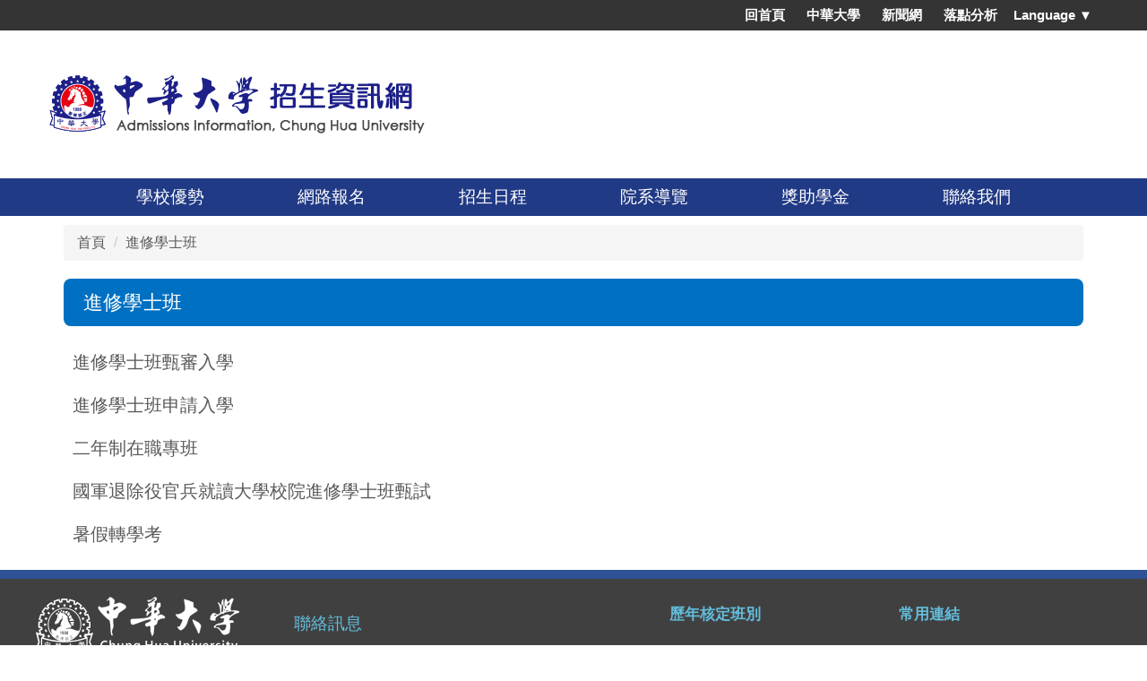

--- FILE ---
content_type: text/html; charset=UTF-8
request_url: https://admission.chu.edu.tw/p/412-1047-84.php?Lang=zh-tw
body_size: 6442
content:
<!DOCTYPE html>
<html lang="zh-Hant">
<head>

<!-- Google Tag Manager -->
<script>(function(w,d,s,l,i){w[l]=w[l]||[];w[l].push({'gtm.start':
new Date().getTime(),event:'gtm.js'});var f=d.getElementsByTagName(s)[0],
j=d.createElement(s),dl=l!='dataLayer'?'&l='+l:'';j.async=true;j.src=
'https://www.googletagmanager.com/gtm.js?id='+i+dl;f.parentNode.insertBefore(j,f);
})(window,document,'script','dataLayer','GTM-W6J5T7W');</script>
<!-- End Google Tag Manager -->
<meta http-equiv="Content-Type" content="text/html; charset=utf-8">
<meta http-equiv="X-UA-Compatible" content="IE=edge,chrome=1" />
<meta name="viewport" content="initial-scale=1.0, user-scalable=1, minimum-scale=1.0, maximum-scale=3.0">
<meta name="apple-mobile-web-app-capable" content="yes">
<meta name="apple-mobile-web-app-status-bar-style" content="black">
<meta name="keywords" content="新竹,新竹市,中華,中華大學,CHU,華大,大葉,開南,義守,元智,文化,淡江,逢甲,東海,長榮,三高學府,保障月薪,31K,海外留學,留學,海外短期留學" />
<meta name="description" content="中華大學（CHU）為一所「就業率高、薪資高、企業滿意度高」的三高就業型大學" />
<meta property="og:image"  content="https://admission.chu.edu.tw/var/file/47/1047/msys_1047_2241186_57016.png" />

<!-- Facebook Pixel Code -->
<script>
  !function(f,b,e,v,n,t,s)
  {if(f.fbq)return;n=f.fbq=function(){n.callMethod?
  n.callMethod.apply(n,arguments):n.queue.push(arguments)};
  if(!f._fbq)f._fbq=n;n.push=n;n.loaded=!0;n.version='2.0';
  n.queue=[];t=b.createElement(e);t.async=!0;
  t.src=v;s=b.getElementsByTagName(e)[0];
  s.parentNode.insertBefore(t,s)}(window, document,'script',
  'https://connect.facebook.net/en_US/fbevents.js');
  fbq('init', '1002492236562541');
  fbq('track', 'PageView');
</script>
<noscript><img height="1" width="1" style="display:none"
  src="https://www.facebook.com/tr?id=1002492236562541&ev=PageView&noscript=1"
/></noscript>
<!-- End Facebook Pixel Code -->

<meta property="og:image"  content="/var/file/47/1047/msys_1047_6830822_64105.png" />

<title>進修學士班  - 中華大學招生資訊網 Admissions Information, Chung Hua University</title>

<link rel="shortcut icon" href="/var/file/47/1047/msys_1047_6830822_64105.png" type="image/x-icon" />
<link rel="icon" href="/var/file/47/1047/msys_1047_6830822_64105.png" type="image/x-icon" />
<link rel="bookmark" href="/var/file/47/1047/msys_1047_6830822_64105.png" type="image/x-icon" />

<link rel="apple-touch-icon-precomposed" href="/var/file/47/1047/msys_1047_6830822_64105.png">
<link rel="apple-touch-icon" href="/var/file/47/1047/msys_1047_6830822_64105.png">

<link rel="stylesheet" href="/var/file/47/1047/mobilestyle/combine-zh-tw.css?t=a2a4940ec7" type="text/css" />
<script language="javascript"><!--
 var isHome = false 
 --></script>
<script language="javascript"><!--
 var isExpanMenu = false 
 --></script>
<script type="text/javascript" src="/var/file/js/m_20250923.js" ></script>
</head>
 
<body class="page_mobilecgmolist  ">
<!-- Google Tag Manager (noscript) -->
<noscript><iframe src="https://www.googletagmanager.com/ns.html?id=GTM-W6J5T7W"
height="0" width="0" style="display:none;visibility:hidden"></iframe></noscript>
<!-- End Google Tag Manager (noscript) -->
<div class="wrap">


<a href="#start-C" class="focusable" title="跳到主要內容區">跳到主要內容區</a>


<div class="fpbgvideo"></div>
<div class="minner">

<div id="Dyn_head">
<div class="header">
	<div class="minner ">





	
<div class="selfhead">
      <div class="meditor">
	
      
      <!--第一行-->
<div class="top_first">
<div class="top_first_main container">
<div class="hd_lang">
<div class="dropdown"><span class="dropdown-toggle" data-target="#" data-toggle="dropdown">Language ▼</span>
<ul class="dropdown-menu">
<li><a href="index.php?Lang=zh-tw">繁體</a></li>
<li><a href="index.php?Lang=zh-cn">简体</a></li>
<li><a href="index.php?Lang=en">English</a></li>
</ul>
</div>
</div>
<ul class="topnav1">
<li><a href="http://admission.chu.edu.tw/">回首頁</a></li>
<li><a href="http://www1.chu.edu.tw/">中華大學</a></li>
<li><a href="http://news.chu.edu.tw/">新聞網</a></li>
<li><a href="http://predict.chu.edu.tw/">落點分析</a></li>
</ul>
</div>
</div>
<!--第二行-->
<div class="top_second">
<div class="top_second_main container">
<div class="logo"><a href="/index.php" title="中華大學_中華大學招生資訊網"><img src="/var/file/47/1047/img/logo.png" /> </a></div>
</div>
</div>
<!--第三行-->
<div class="top_third">
<div class="top_third_main container">
<div class="mycollapse"><button class="navbar-toggle collapsed" data-target="#collapseExample" data-toggle="collapse" type="button"><span class="glyphicons show_lines">Menu</span></button>
<div class="navbar-collapse collapse" id="collapseExample">
<div class="well">
   





	<div class="mnavbar mn-static">
		<div class="hdmenu">
			<ul class="nav navbar-nav" id="abf9da9e18d2dd683aaa93806703e24eb_MenuTop">
			
				<li   id="Hln_447" ><a  href="https://www.chu.edu.tw/p/412-1000-82.php?Lang=zh-tw" target="_blank"  rel="noopener noreferrer"  title="學校優勢(另開新視窗)">學校優勢</a></li>
			
				<li   id="Hln_448" ><a  href="https://exam2.chu.edu.tw/" target="_blank"  rel="noopener noreferrer"  title="網路報名(另開新視窗)">網路報名</a></li>
			
				<li   id="Hln_473" ><a  href="/var/file/47/1047/img/595/563427515.pdf" title="招生日程">招生日程</a></li>
			
				<li   id="Hln_449" class="dropdown"><a  role="button" aria-expanded="false" class="dropdown-toggle" data-toggle="dropdown" href="javascript:void(0);return false;" title="院系導覽">院系導覽</a><ul class="dropdown-menu"><li  id="Hln_453"><a href="https://csee.chu.edu.tw/index.php?Lang=zh-tw" target="_blank"  rel="noopener noreferrer"  title="資訊電機學院(另開新視窗)">資訊電機學院</a></li><li  id="Hln_454"><a href="https://management.chu.edu.tw/" target="_blank"  rel="noopener noreferrer"  title="管理學院(另開新視窗)">管理學院</a></li><li  id="Hln_455"><a href="https://arch.chu.edu.tw/index.php?Lang=zh-tw" target="_blank"  rel="noopener noreferrer"  title="建築與設計學院(另開新視窗)">建築與設計學院</a></li><li  id="Hln_456"><a href="https://hs.chu.edu.tw/index.php?Lang=zh-tw" target="_blank"  rel="noopener noreferrer"  title="國際人文社會暨智慧商務學院(另開新視窗)">國際人文社會暨智慧商務學院</a></li><li  id="Hln_457"><a href="https://tourism.chu.edu.tw/" target="_blank"  rel="noopener noreferrer"  title="觀光學院(另開新視窗)">觀光學院</a></li><li  id="Hln_458"><a href="https://ii.chu.edu.tw/" target="_blank"  rel="noopener noreferrer"  title="創新產業學院(另開新視窗)">創新產業學院</a></li></ul></li>
			
				<li   id="Hln_450" ><a  href="https://underadmissions.chu.edu.tw/p/412-1018-100.php?Lang=zh-tw" target="_blank"  rel="noopener noreferrer"  title="獎助學金(另開新視窗)">獎助學金</a></li>
			
				<li   id="Hln_452" ><a  href="http://admission.chu.edu.tw/p/412-1047-667.php?Lang=zh-tw" title="聯絡我們">聯絡我們</a></li>
			
				
			</ul>
		</div>
	</div>

<script defer="defer">
var hdtop = $('.header').height();
$(window).scroll( function() { 
    var top = $(this).scrollTop();
    if( top > hdtop){
      $('.header').addClass('navbar-fixed-top animated fadeInDown');
      $('.header').parent().height(hdtop);
      return;
    }else{
      $('.header').removeClass('navbar-fixed-top animated fadeInDown');
      $('.header').parent().css('height', 'auto');
    }
});
</script>





	
	
<ul class="topnav2">
<li><a href="http://admission.chu.edu.tw/">回首頁</a></li>
<li><a href="http://www1.chu.edu.tw/">中華大學</a></li>
<li><a href="http://news.chu.edu.tw/">新聞網</a></li>
<li><a href="http://predict.chu.edu.tw/">落點分析</a></li>
</ul>
</div>
</div>
</div>
</div>
</div>

		</div>
</div>






	</div>
</div>
<script language="javascript">

	tabSwitch("abf9da9e18d2dd683aaa93806703e24eb_MenuTop");



if(typeof(_LoginHln)=='undefined') var _LoginHln = new hashUtil();

if(typeof(_LogoutHln)=='undefined') var _LogoutHln = new hashUtil();

if(typeof(_HomeHln)=='undefined') var _HomeHln = new hashUtil();

if(typeof(_InternalHln)=='undefined') var _InternalHln = new hashUtil();


$(document).ready(function(){
   if(typeof(loginStat)=='undefined') {
   	if(popChkLogin()) loginStat="login";
   	else loginStat="logout";
	}
	dealHln(isHome,loginStat,$('div.hdmenu'));

	
	
});

var firstWidth = window.innerWidth;
function mobilehead_widthChangeCb() {
if((firstWidth>=767 && window.innerWidth<767) || (firstWidth<767 && window.innerWidth>=767))  location.reload();
if(window.innerWidth <767) {
setTimeout(()=>{
	var div = document.getElementsByClassName('mycollapse');
	if(div=='undefined' || div.length==0) div = document.getElementsByClassName('nav-toggle navbar-collapse iosScrollToggle');
   div = div[0];
   //var focusableElements = div.querySelectorAll('li>a[href], button, input[type="text"], select, textarea');
   var focusableElements = div.querySelectorAll('a[href], button, input[type="text"], select, textarea');
	focusableElements[focusableElements.length-1].addEventListener('keydown', function(event) {
   	if (event.key === 'Tab') {
      	$(".hdmenu .dropdown").removeClass("open");
         var button= document.getElementsByClassName('navbar-toggle');
         button= button[0];
         button.click();
      }
	});
},1000);
}else{
	var div = document.getElementsByClassName('mycollapse');
   if(div=='undefined' || div.length==0) div = document.getElementsByClassName('nav-toggle navbar-collapse iosScrollToggle');
   div = div[0];
   var focusableElements = div.querySelectorAll('a[href]');
   focusableElements[focusableElements.length-1].addEventListener('keydown', function(event) {
      if (event.key === 'Tab') {
         $(".hdmenu .dropdown").removeClass("open");
      }
   });
}
}
window.addEventListener('resize', mobilehead_widthChangeCb);
mobilehead_widthChangeCb();
</script>
<noscript>本功能需使用支援JavaScript之瀏覽器才能正常操作</noscript>
<!-- generated at Tue Sep 23 2025 15:50:35 --></div>

<main id="main-content">
<div class="main">
<div class="minner">

	
	
<div class="row col1 row_0">
	<div class="mrow container">
		
			
			
			
			 
		
			
			
			
			
				
        		
         	
				<div class="col col_02">
					<div class="mcol">
					
						
						
						<div id="Dyn_2_1" class="M3  ">

<div class="module module-path md_style1">
	<div class="minner">
		<section class="mb">
			<ol class="breadcrumb">
			
			
				
				
				<li><a href="/index.php">首頁</a></li>
				
				
			
				
				
				
            <li class="active"><a href="https://admission.chu.edu.tw/p/412-1047-84.php?Lang=zh-tw">進修學士班</a></li>
				
			
			</ol>
		</section>
	</div>
</div>

</div>

					
						
						
						<div id="Dyn_2_2" class="M4  ">


<div class="module module-cglist md_style1">
<div class="minner">
	<header class="mt ">
	 
	<h2 class="mt-title">進修學士班</h2>
</header>

	
   
	<section class="mb">
		<div class="mcont">
			

         



<div class="mpgdetail">
	
		
 		
		
		
		
		
	
	
   <div class="meditor"></div>
	
	
	
</div>





		</div>
	</section>
   
</div>
</div>


	
	
		<div class="module module-sublist">
		<div class="minner">
			<section class="mb">
			
	<div class="row listBS">
	
	
		
		<div class="d-item d-title col-sm-12">
<div class="mbox">
	<div class="d-txt">
		<div class="mtitle">
			
			<a  href="https://admission.chu.edu.tw/p/412-1047-644.php?Lang=zh-tw"  title="進修學士班甄審入學">
				
				進修學士班甄審入學
			</a>
			
			
			
		</div>
	</div>
	
</div>
</div>

		</div><div class="row listBS">
	
		
		<div class="d-item d-title col-sm-12">
<div class="mbox">
	<div class="d-txt">
		<div class="mtitle">
			
			<a  href="https://admission.chu.edu.tw/p/412-1047-645.php?Lang=zh-tw"  title="進修學士班申請入學">
				
				進修學士班申請入學
			</a>
			
			
			
		</div>
	</div>
	
</div>
</div>

		</div><div class="row listBS">
	
		
		<div class="d-item d-title col-sm-12">
<div class="mbox">
	<div class="d-txt">
		<div class="mtitle">
			
			<a  href="https://admission.chu.edu.tw/p/412-1047-646.php?Lang=zh-tw"  title="二年制在職專班">
				
				二年制在職專班
			</a>
			
			
			
		</div>
	</div>
	
</div>
</div>

		</div><div class="row listBS">
	
		
		<div class="d-item d-title col-sm-12">
<div class="mbox">
	<div class="d-txt">
		<div class="mtitle">
			
			<a rel='noopener noreferrer'  href="http://veteran.stust.edu.tw/"  title="國軍退除役官兵就讀大學校院進修學士班甄試">
				
				國軍退除役官兵就讀大學校院進修學士班甄試
			</a>
			
			
			
		</div>
	</div>
	
</div>
</div>

		</div><div class="row listBS">
	
		
		<div class="d-item d-title col-sm-12">
<div class="mbox">
	<div class="d-txt">
		<div class="mtitle">
			
			<a  href="https://admission.chu.edu.tw/p/412-1047-647.php?Lang=zh-tw"  title="暑假轉學考">
				
				暑假轉學考
			</a>
			
			
			
		</div>
	</div>
	
</div>
</div>

		
	
	</div>


			</section>
		</div>
		</div>
	






</div>

					
					</div>
				</div> 
			 
		
			
			
			
			 
		
	</div>
</div>
	

</div>
</div>
</main>


	<style>
	@media (min-width: 481px) {.row_0 .col_01 { width: 0%;}.row_0 .col_02 { width: 100%;}.row_0 .col_03 { width: 0%;}}
	</style>


<div id="Dyn_footer">
<div class="footer">
<div class="minner ">





<ul class="langbar">

	 <li><a class="active" title="繁體"><span>繁體</span></a></li>

	 <li><a href="#" onclick="openLangUrl('zh-cn');return false;" title="简体"><span>简体</span></a></li>

	 <li><a href="#" onclick="openLangUrl('en');return false;" title="English"><span>English</span></a></li>

</ul>
<script>
function openLangUrl(p_lang) {
   var curlang = getUrlParam("Lang");
   if(curlang!="") {
      var str = window.location+"";
      window.location = str.replace("Lang="+curlang,"Lang="+p_lang);
   }
   else {
      if(window.location.href.indexOf("?")>0)
         window.location=window.location+'&Lang='+p_lang;
      else
         window.location=window.location+'?Lang='+p_lang;
   }
}
function getUrlParam(paramName,url){
	if(typeof url=="undefined") url=window.location;
   var oRegex = new RegExp( '[\?&]' + paramName + '=([^&]+)', 'i' ) ;
   var oMatch = oRegex.exec(url) ;
   if ( oMatch && oMatch.length > 1 )
      return oMatch[1] ;
   else
      return '' ;
}
</script>



<div class="copyright">
<div class="meditor">
	<div class="container">
<div class="table">
<div class="left">
<div class="ft_logo"><img src="/var/file/47/1047/img/bt_logo.png" /></div>
<div id="ft_search">&nbsp;</div>
<div id="sns_link">&nbsp;</div>
</div>
<div class="middle">
<h3 style="color: #63bddb;">聯絡訊息</h3>
<p><span style="font-size:0.875em;">30012 新竹市五福路二段707號<br />
707, Sec.2, WuFu Rd., Hsinchu, Taiwan 30012, R.O.C.<br />
電話：03-5374281~5　傳真：03-5373771 </span></p>
<h3 style="color: #63bddb;">招生專線</h3>
<p><span style="font-size:0.875em;">招生專線：03-5186120<br />
試務專線：03-5186221、03-5186223</span></p>
</div>
<div class="right">
<div class="flex">
<div id="link_01">&nbsp;</div>
<div id="link_02">&nbsp;</div>
</div>
</div>
</div>
</div>
<div class="ft_bg">
<div class="container">
<p><span id="cke_bm_4791S" style="display: none;">&nbsp;</span><span id="cke_bm_4927S" style="display: none;">&nbsp;</span><span id="cke_bm_23336S" style="display: none;">&nbsp;</span><span id="cke_bm_23353S" style="display: none;">&nbsp;</span>Copyright &copy; 2018 Chung Hua University All Rights Reserved<span id="cke_bm_23353E" style="display: none;">&nbsp;</span><span id="cke_bm_23336E" style="display: none;">&nbsp;</span><span id="cke_bm_4927E" style="display: none;">&nbsp;</span><span id="cke_bm_4791E" style="display: none;">&nbsp;</span></p>
</div>
</div>
<script type="text/javascript">
    $(document).ready(function(){
        $.hajaxOpenUrl("/app/index.php?Action=mobileloadmod&Type=mobilesch&Nbr=0",'#ft_search');
        $.hajaxOpenUrl("/app/index.php?Action=mobileloadmod&Type=mobile_ln_mstr&Nbr=19",'#sns_link');
        $.hajaxOpenUrl("/app/index.php?Action=mobileloadmod&Type=mobile_ln_mstr&Nbr=20",'#link_01');
        $.hajaxOpenUrl("/app/index.php?Action=mobileloadmod&Type=mobile_ln_mstr&Nbr=21",'#link_02');

calHeight()
    });
    var header = $('.header').height();
    $(window).scroll(function(){
        var scroll = $(window).scrollTop();
        // console.log("scroll===="+scroll+",sec===="+ sec);
        if (scroll > header) {
            $('body').addClass('fp-scroll');
        } else {
            $('body').removeClass('fp-scroll');
        }
    });
$(window).resize(function(){
        calHeight();
    });
    function calHeight(){
        $('.section').height($(window).height());
    };
</script>
<style type="text/css">.navbar-nav > li > a {
    font-size: 1.2em;
    font-weight: normal;
}

.navbar-nav > li > a {
    line-height: 16px;
}
.top_third:before {
background: #213A85;
}
</style>

	
</div>
</div>





</div>
</div>
<!-- generated at Tue Sep 23 2025 15:50:35 --></div>


</div>
</div>
<div class="fpbgvideo"></div>




<div id="_pop_login" class="mpopdiv">
<script>$(document).ready(function() {$.hajaxOpenUrl('/app/index.php?Action=mobileloadmod&Type=mobilepoplogin&Nbr=0','#_pop_login','',function(){menuDropAct();});})</script>
</div>




<div id="_pop_tips" class="mtips">
	<div class="mbox">
	</div>
</div>
<div id="_pop_dialog" class="mdialog">
	<div class="minner">
		<div class="mcont">
		</div>
		<footer class="mdialog-foot">
        	<button type="submit" class="mbtn mbtn-s">OK</button>
        	<button type="submit" class="mbtn mbtn-c">Cancel</button>
		</footer>
	</div>
</div>

<div class="pswp" tabindex="-1" role="dialog" aria-hidden="true">
	<!-- Background of PhotoSwipe. 
	It's a separate element, as animating opacity is faster than rgba(). -->
	<div class="pswp__bg"></div>
		<!-- Slides wrapper with overflow:hidden. -->
		<div class="pswp__scroll-wrap">
		<!-- Container that holds slides. PhotoSwipe keeps only 3 slides in DOM to save memory. -->
		<!-- don't modify these 3 pswp__item elements, data is added later on. -->
		<div class="pswp__container">
			 <div class="pswp__item"></div>
			 <div class="pswp__item"></div>
			 <div class="pswp__item"></div>
		</div>
		<!-- Default (PhotoSwipeUI_Default) interface on top of sliding area. Can be changed. -->
		<div class="pswp__ui pswp__ui--hidden">
			<div class="pswp__top-bar">
				<!--  Controls are self-explanatory. Order can be changed. -->
					<div class="pswp__counter"></div>
					<button class="pswp__button pswp__button--close" title="Close (Esc)">Close (Esc)</button>
					<button class="pswp__button pswp__button--share" title="Share">Share</button>
					<button class="pswp__button pswp__button--fs" title="Toggle fullscreen">Toggle fullscreen</button>
					<button class="pswp__button pswp__button--zoom" title="Zoom in/out">Zoom in/out</button>
				  <!-- Preloader demo https://codepen.io/dimsemenov/pen/yyBWoR -->
				  <!-- element will get class pswp__preloader-active when preloader is running -->
				  <div class="pswp__preloader">
						<div class="pswp__preloader__icn">
						  <div class="pswp__preloader__cut">
							 <div class="pswp__preloader__donut"></div>
						  </div>
						</div>
				  </div>
			 </div>
			 <div class="pswp__share-modal pswp__share-modal--hidden pswp__single-tap">
				  <div class="pswp__share-tooltip"></div> 
			 </div>
			 <button class="pswp__button pswp__button--arrow--left" title="Previous (arrow left)">Previous (arrow left)</button>
			 <button class="pswp__button pswp__button--arrow--right" title="Next (arrow right)">Next (arrow right)</button>
			 <div class="pswp__caption">
				  <div class="pswp__caption__center"></div>
			 </div>
	</div>
</div>
</div>


<!-- Global site tag (gtag.js) - Google Analytics -->
<script async src="https://www.googletagmanager.com/gtag/js?id=UA-113324933-36"></script>
<script>
  window.dataLayer = window.dataLayer || [];
  function gtag(){dataLayer.push(arguments);}
  gtag('js', new Date());

  gtag('config', 'UA-113324933-36');
</script>
<!--<script>NProgress.done();</script>-->
<script>
function popChkLogin(){
	if(typeof(loginStat)=='undefined') {
   	var chkstat=0;
      var chkUrl='/app/index.php?Action=mobilelogin';
      var chkData = {Op:'chklogin'};
      var chkObj=$.hajaxReturn(chkUrl,chkData);
   	chkstat=chkObj.stat;
		if(chkstat) {
			loginStat="login"; 
			return true;
		}else {
			loginStat="logout"; 
			return false;
		}	
	}else {
		if(loginStat=="login") return true;
		else return false;
	}
}

</script>
<!-- generated at Tue Sep 23 2025 18:31:44 --></body></html>


--- FILE ---
content_type: text/html; charset=UTF-8
request_url: https://admission.chu.edu.tw/app/index.php?Action=mobileloadmod&Type=mobile_ln_mstr&Nbr=19
body_size: 584
content:

<div class="module module-link md_style99">
<div class="mouter">
	<header class="mt ">
	 
	<h2 class="mt-title">CHU NEWS MEDIA</h2>
</header>

	<section class="mb">
		
      
      	
	<table class="row listBS listTB"  width="100%" border="0" cellpadding="0" cellspacing="0" >
	<tbody><tr>
	
		
		<td  width="25%" >
			
			
				<div class="d-item d-img col-sm-12">
<div class="mbox">
	<div class="d-img">
		<a  href="https://www.facebook.com/CHU1990/"  target="_blank"   rel='noopener noreferrer' title="FB(另開新視窗)"><img src="/var/file/47/1047/plugin/mobile/pictures/linkdet_84_133890_58365.png" class="img-responsive" alt="FB(另開新視窗)"  width="19" height="16" /></a>  
		
	</div>
	
</div>
</div>

			
		</td>
		
	
		
		<td  width="25%" >
			
			
				<div class="d-item d-img col-sm-12">
<div class="mbox">
	<div class="d-img">
		<a  href="https://www.youtube.com/channel/UCsRF01_65MkuhI7Baq1rYbQ"  target="_blank"   rel='noopener noreferrer' title="YOTO(另開新視窗)"><img src="/var/file/47/1047/plugin/mobile/pictures/linkdet_85_3894349_58383.png" class="img-responsive" alt="YOTO(另開新視窗)"  width="19" height="16" /></a>  
		
	</div>
	
</div>
</div>

			
		</td>
		
	
		
		<td  width="25%" >
			
			
				<div class="d-item d-img col-sm-12">
<div class="mbox">
	<div class="d-img">
		<a  href="https://www.instagram.com/chunghua1990/"  target="_blank"   rel='noopener noreferrer' title="photo(另開新視窗)"><img src="/var/file/47/1047/plugin/mobile/pictures/linkdet_86_1295288_58441.png" class="img-responsive" alt="photo(另開新視窗)"  width="19" height="16" /></a>  
		
	</div>
	
</div>
</div>

			
		</td>
		
	
		
		<td  width="25%" >
			
			
				<div class="d-item d-img col-sm-12">
<div class="mbox">
	<div class="d-img">
		<a  href="http://info.chu.edu.tw/CHU_LINE.htm"  target="_blank"   rel='noopener noreferrer' title="LINE(另開新視窗)"><img src="/var/file/47/1047/plugin/mobile/pictures/linkdet_87_5974136_58469.png" class="img-responsive" alt="LINE(另開新視窗)"  width="19" height="17" /></a>  
		
	</div>
	
</div>
</div>

			
		</td>
		
	
	</tr></tbody>
	</table>


      
   	
	</section>
</div>
</div>

<!-- generated at Tue Sep 23 2025 15:46:05 -->

--- FILE ---
content_type: text/html; charset=UTF-8
request_url: https://admission.chu.edu.tw/app/index.php?Action=mobileloadmod&Type=mobile_ln_mstr&Nbr=20
body_size: 438
content:

<div class="module module-link md_style99">
<div class="mouter">
	<header class="mt ">
	 
	<h2 class="mt-title">歷年核定班別</h2>
</header>

	<section class="mb">
		
      
      	
	<div class="row listBS">
	
	
		
		<div class="d-item d-title col-sm-12">
<div class="mbox">
	<div class="d-txt">
		<div class="mtitle">
			
			<a href="/var/file/47/1047/img/595/542916164.pdf" target="_blank"   title="114學年各管道招生學系(學位學程)(另開新視窗)">
				
				114學年各管道招生學系(學位學程)
			</a>
			
			
			
		</div>
	</div>
	
</div>
</div>

		</div><div class="row listBS">
	
		
		<div class="d-item d-title col-sm-12">
<div class="mbox">
	<div class="d-txt">
		<div class="mtitle">
			
			<a href="/var/file/47/1047/img/771547289.pdf" target="_blank"   title="113學年各管道招生學系(學位學程)(另開新視窗)">
				
				113學年各管道招生學系(學位學程)
			</a>
			
			
			
		</div>
	</div>
	
</div>
</div>

		</div><div class="row listBS">
	
		
		<div class="d-item d-title col-sm-12">
<div class="mbox">
	<div class="d-txt">
		<div class="mtitle">
			
			<a href="https://admission.chu.edu.tw/var/file/47/1047/img/799623214.pdf" target="_blank"   title="112學年各管道招生學系(學位學程)(另開新視窗)">
				
				112學年各管道招生學系(學位學程)
			</a>
			
			
			
		</div>
	</div>
	
</div>
</div>

		</div><div class="row listBS">
	
		
		<div class="d-item d-title col-sm-12">
<div class="mbox">
	<div class="d-txt">
		<div class="mtitle">
			
			<a href="https://admission.chu.edu.tw/var/file/47/1047/img/741855011.pdf" target="_blank"   title="111學年各管道招生學系(學位學程)(另開新視窗)">
				
				111學年各管道招生學系(學位學程)
			</a>
			
			
			
		</div>
	</div>
	
</div>
</div>

		</div><div class="row listBS">
	
		
		<div class="d-item d-title col-sm-12">
<div class="mbox">
	<div class="d-txt">
		<div class="mtitle">
			
			<a href="https://admission.chu.edu.tw/var/file/47/1047/img/595/560451317.pdf" target="_blank"   title="110學年各管道招生學系(學位學程)(另開新視窗)">
				
				110學年各管道招生學系(學位學程)
			</a>
			
			
			
		</div>
	</div>
	
</div>
</div>

		</div><div class="row listBS">
	
		
		<div class="d-item d-title col-sm-12">
<div class="mbox">
	<div class="d-txt">
		<div class="mtitle">
			
			<a href="https://admission.chu.edu.tw/var/file/47/1047/img/595/164025046.pdf" target="_blank"   title="109學年各管道招生學系(學位學程)(另開新視窗)">
				
				109學年各管道招生學系(學位學程)
			</a>
			
			
			
		</div>
	</div>
	
</div>
</div>

		
	
	</div>


      
   	
	</section>
</div>
</div>

<!-- generated at Tue Sep 23 2025 15:46:05 -->

--- FILE ---
content_type: text/html; charset=UTF-8
request_url: https://admission.chu.edu.tw/app/index.php?Action=mobileloadmod&Type=mobile_ln_mstr&Nbr=21
body_size: 486
content:

<div class="module module-link md_style99">
<div class="mouter">
	<header class="mt ">
	 
	<h2 class="mt-title">常用連結</h2>
</header>

	<section class="mb">
		
      
      	
	<div class="row listBS">
	
	
		
		<div class="d-item d-title col-sm-12">
<div class="mbox">
	<div class="d-txt">
		<div class="mtitle">
			
			<a href="http://www.edu.tw/" target="_blank"  rel='noopener noreferrer'  title="教育部(另開新視窗)">
				
				教育部
			</a>
			
			
			
		</div>
	</div>
	
</div>
</div>

		</div><div class="row listBS">
	
		
		<div class="d-item d-title col-sm-12">
<div class="mbox">
	<div class="d-txt">
		<div class="mtitle">
			
			<a href="http://www.ceec.edu.tw/" target="_blank"  rel='noopener noreferrer'  title="大學入學考試中心(另開新視窗)">
				
				大學入學考試中心
			</a>
			
			
			
		</div>
	</div>
	
</div>
</div>

		</div><div class="row listBS">
	
		
		<div class="d-item d-title col-sm-12">
<div class="mbox">
	<div class="d-txt">
		<div class="mtitle">
			
			<a href="https://www.caac.ccu.edu.tw/cacportal/index.php" target="_blank"  rel='noopener noreferrer'  title="大學甄選入學委員會(另開新視窗)">
				
				大學甄選入學委員會
			</a>
			
			
			
		</div>
	</div>
	
</div>
</div>

		</div><div class="row listBS">
	
		
		<div class="d-item d-title col-sm-12">
<div class="mbox">
	<div class="d-txt">
		<div class="mtitle">
			
			<a href="http://www.uac.edu.tw/" target="_blank"  rel='noopener noreferrer'  title="大學考試入學分發委員會(另開新視窗)">
				
				大學考試入學分發委員會
			</a>
			
			
			
		</div>
	</div>
	
</div>
</div>

		</div><div class="row listBS">
	
		
		<div class="d-item d-title col-sm-12">
<div class="mbox">
	<div class="d-txt">
		<div class="mtitle">
			
			<a href="https://www.jctv.ntut.edu.tw/" target="_blank"  rel='noopener noreferrer'  title="技專校院招委會聯合會(另開新視窗)">
				
				技專校院招委會聯合會
			</a>
			
			
			
		</div>
	</div>
	
</div>
</div>

		</div><div class="row listBS">
	
		
		<div class="d-item d-title col-sm-12">
<div class="mbox">
	<div class="d-txt">
		<div class="mtitle">
			
			<a href="https://enable.ncu.edu.tw/index.asp" target="_blank"  rel='noopener noreferrer'  title="身心障礙生升學甄試委員會(另開新視窗)">
				
				身心障礙生升學甄試委員會
			</a>
			
			
			
		</div>
	</div>
	
</div>
</div>

		
	
	</div>


      
   	
	</section>
</div>
</div>

<!-- generated at Tue Sep 23 2025 15:46:05 -->